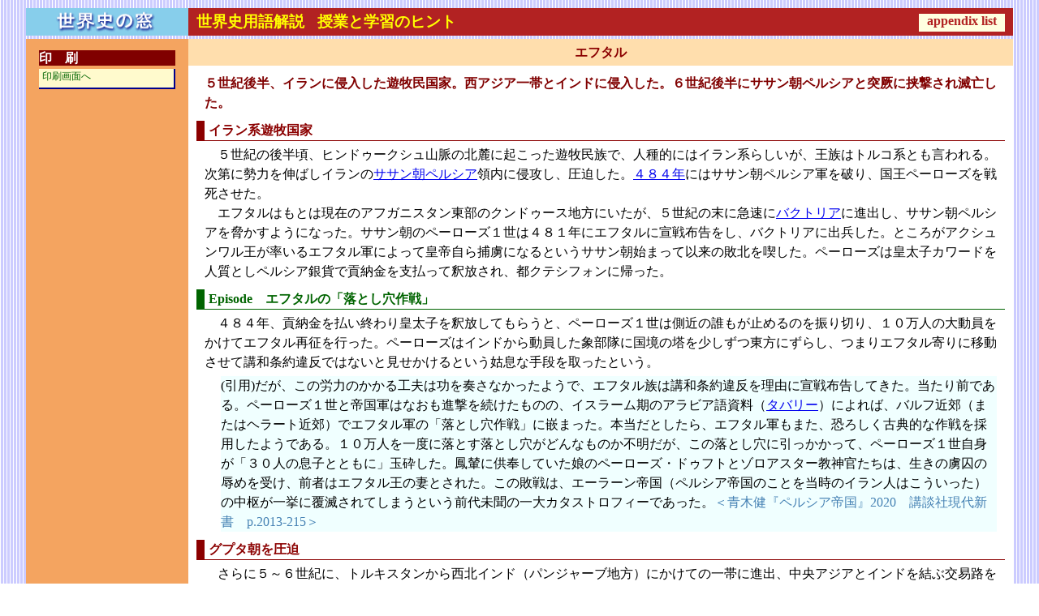

--- FILE ---
content_type: text/html
request_url: https://www.y-history.net/appendix/wh0101-132_1.html
body_size: 9719
content:
<?xml version="1.0" encoding="UTF-8"?>
<!DOCTYPE html PUBLIC "-//W3C//DTD XHTML 1.0 Transitional//EN" "http://www.w3.org/TR/xhtml1/DTD/xhtml1-transitional.dtd">
<html xmlns="http://www.w3.org/1999/xhtml">
<head>
<meta http-equiv="Content-Type" content="text/html; charset=UTF-8" />
<meta http-equiv="Content-Style-Type" content="text/css" />
<meta name="Keywords" content="エフタル" />
<meta name="Description" content="世界史の窓　appendix 用語とヒント" />
<!--　モバイル用に追加　-->
<meta name="viewport" content="width=device-width">
<title>エフタル</title>

<link id="base-style" rel="stylesheet" href="appendix.css" type="text/css" />

<script language="JavaScript" src="../wh_note/note_js.js" charset="UTF-8">
</script>

</head>

<body>

<div id="container">

	<div id="header">
		<div id="navigation">
			<img src="../wh_note/note_top_logo.gif" />
			<!--  <p class="pc">と</p>を追加 -->
			<p class="pc"><span>世界史用語解説</span>　<span>授業と学習のヒント</span><a href="appendix-list.html" target="list">appendix list</a></p>
			<!--　モバイル用に追加　-->
			<p class="mobile"><span>世界史用語解説</span></p>
			<p class="mobile2">授業と学習のヒント　<a href="appendix-list.html" target="list">appendix list</a></p>
		</div>
	</div>
	<!-- 印刷用画面の右上にあるメニュ 　通常画面では、css で non_print にしておき表示されない-->
	<!--「通常画面に戻る」で mondai_template.css と事項表示用の kaito_white.css に戻す -->
	<div id="note_menu">
		<span>|&nbsp;<a target="_self" href="#" onclick="window.print()">印刷</a>&nbsp;|&nbsp;<a href="#" onclick="document.getElementById('base-style').href='appendix.css';">通常画面に戻る</a>&nbsp;|</span>
	</div>
	<div id="contents">
		<div id="main">
			<div id="inner">

   <div class="card" level="b" id="wh0101-132_1">
     <h3 yomi="えふたる">エフタル</h3><!-- header="え"-->
     <p class="lead">５世紀後半、イランに侵入した遊牧民国家。西アジア一帯とインドに侵入した。６世紀後半にササン朝ペルシアと突厥に挟撃され滅亡した。</p>
      <div class="note-style">
      <p class="midasi">イラン系遊牧国家</p>
      　５世紀の後半頃、ヒンドゥークシュ山脈の北麓に起こった遊牧民族で、人種的にはイラン系らしいが、王族はトルコ系とも言われる。次第に勢力を伸ばしイランの<a href="wh0101-127.html">ササン朝ペルシア</a>領内に侵攻し、圧迫した。<a href="appendix-yogo-nenpyo.html#484" target="nenpyo">４８４年</a>にはササン朝ペルシア軍を破り、国王ペーローズを戦死させた。<br />
      　エフタルはもとは現在のアフガニスタン東部のクンドゥース地方にいたが、５世紀の末に急速に<a href="wh0101-121.html">バクトリア</a>に進出し、ササン朝ペルシアを脅かすようになった。ササン朝のペーローズ１世は４８１年にエフタルに宣戦布告をし、バクトリアに出兵した。ところがアクシュンワル王が率いるエフタル軍によって皇帝自ら捕虜になるというササン朝始まって以来の敗北を喫した。ペーローズは皇太子カワードを人質としペルシア銀貨で貢納金を支払って釈放され、都クテシフォンに帰った。
      <p class="epi-waku">Episode　エフタルの「落とし穴作戦」</p>
      　４８４年、貢納金を払い終わり皇太子を釈放してもらうと、ペーローズ１世は側近の誰もが止めるのを振り切り、１０万人の大動員をかけてエフタル再征を行った。ペーローズはインドから動員した象部隊に国境の塔を少しずつ東方にずらし、つまりエフタル寄りに移動させて講和条約違反ではないと見せかけるという姑息な手段を取ったという。
      <blockquote>(引用)だが、この労力のかかる工夫は功を奏さなかったようで、エフタル族は講和条約違反を理由に宣戦布告してきた。当たり前である。ペーローズ１世と帝国軍はなおも進撃を続けたものの、イスラーム期のアラビア語資料（<a href="wh0504-013_3.html">タバリー</a>）によれば、バルフ近郊（またはヘラート近郊）でエフタル軍の「落とし穴作戦」に嵌まった。本当だとしたら、エフタル軍もまた、恐ろしく古典的な作戦を採用したようである。１０万人を一度に落とす落とし穴がどんなものか不明だが、この落とし穴に引っかかって、ペーローズ１世自身が「３０人の息子とともに」玉砕した。鳳輦に供奉していた娘のペーローズ・ドゥフトとゾロアスター教神官たちは、生きの虜囚の辱めを受け、前者はエフタル王の妻とされた。この敗戦は、エーラーン帝国（ペルシア帝国のことを当時のイラン人はこういった）の中枢が一挙に覆滅されてしまうという前代未聞の一大カタストロフィーであった。<span class="source">＜青木健『ペルシア帝国』2020　講談社現代新書　p.2013-215＞</span></blockquote>
      <p class="midasi">グプタ朝を圧迫</p>
	　さらに５～６世紀に、トルキスタンから西北インド（パンジャーブ地方）にかけての一帯に進出、中央アジアとインドを結ぶ交易路を支配して、中国とも交易を行った。中国の史料には嚈噠（えんたつ）とか、白匈奴として現れる。北インドでは<a href="wh0201-066.html">グプタ朝</a>を圧迫し、仏教を迫害した。グプタ朝はエフタルの侵攻を受けたことによって次第に衰え、５５０年頃滅亡した。<br />
      <p class="midasi">ササン朝・突厥に挟撃され滅ぶ</p>
      　６世紀の中頃、東方のモンゴル高原から勢力を伸ばし中央アジアに進出してきたトルコ系の<a href="wh0302-076.html">突厥</a>と、西方の<a href="wh0101-127.html">ササン朝ペルシア</a>の<a href="wh0101-132.html">ホスロー１世</a>によって挟撃され、滅亡した（<a href="appendix-yogo-nenpyo.html#559*" target="nenpyo">５５９年</a>ごろ。５６３～５６７年頃とする説もある）。<br />
      <span class="ko_midasi">ホスロー１世、突厥と協力</span>　ササン朝ペルシアにとってエフタルの軍事力は依然として脅威だった。そこでホスロー１世は、対ビザンチン帝国戦役が一段落した５５７年、折から北方で強大化していた突厥の<a href="wh0401-026_10.html">可汗</a>、<ruby>室点蜜<rp>（</rp><rt>しちてんみつ</rt><rp>）</rp></ruby>と同盟を結び、エフタル挟撃を約した。そしておそらくは有力氏族カーレーン家の出身者が指揮する東方軍管区の軍と、ミフラーン家の出身者が指揮する北方軍管区の軍を動員して、５６０年のブハーラーの戦いでエフタル軍を徹底的に撃破した。ここに、４８４年のペーローズ１世戦死の復仇は果たされたのである。その後エフタルは５６７年までに完全に分解して、中央アジアを離れて四散した。…………なおこの後、アム・ダリヤ川を国境として隣接することになったエーラーン帝国（ササン朝ペルシア帝国の自称）と突厥は、親善の名目で、室点蜜の娘とホスロー１世との政略結婚を図った。<span class="source">＜青木健『前掲書』　p.248＞</span>
      </div>
      </div>

			<!-- 章節別リストへ戻る 　-->
			<div class="non_print">
				<hr />
				<p class="centering"><a href="appendix-list.html#wh0101-ki" target="list">1章1節　用語リストへ</a></p>
				<!--  前頁へ・次頁へ　追加　-->
				<p class="prev-next">
					<span class="prev">　<a href="wh0101-132.html">◀Prev</a>　</span>
					<span class="next"><a href="wh0101-138.html">Next▶</a>　</span>
				</p>
				<br clear="all" />
			</div>
			<!-- inner 終わり　-->
			</div>
		<!--　main 終わり　-->
		</div>

		<!-- メニューブロック ： appendix.css で margin-left:-100% に指定しているので、main の次に記述する必要がある。-->
		<div id="sub">

			<table class="subTable" style="font-size : 9pt;" id="go-print">
			    <tr>
					<th class="subTh">印　刷</th>
				</tr><tr>
					<td class="subTd pointer" onclick="document.getElementById('base-style').href='appendix_print.css';" onmouseover="this.style.background='palegoldenrod'" onmouseout="this.style.background='lemonchiffon'">印刷画面へ</td>
				</tr>
			</table>

			<!--
			<table class="subTable" style="font-size : 9pt;" id="go-note">
			    <tr>
					<th class="subTh">ノートの参照</th>
				</tr><tr>
				<td class="subTd" onmouseover="this.style.background='palegoldenrod'" onmouseout="this.style.background='lemonchiffon'"><a href="../wh_note/13note_0101.html#midasi_07" target="note">1章1節　キ．パルティアとササン朝</a></td>
				</tr>
			</table>
			-->
		
		<!-- sub 終わり -->
		</div>
	
		<!-- goto_top 表示ブロック -->
		<div id="goto_top">
			<a href="#top">▲ページの先頭へ</a>
		</div>

	<!-- contents 終わり -->
	</div>

	<!-- footer 表示ブロック -->
	<div id="footer">
		<p>Copyright&copy; Y-History 教材工房 All Rights Reserved.</p>
	</div>

<!-- container ここまで -->
</div>

</body>
</html>

--- FILE ---
content_type: text/css
request_url: https://www.y-history.net/appendix/appendix.css
body_size: 16485
content:
@charset   "UTF-8";

@-ms-viewport	{width: device-width;}

/*--- appendix.css ----*/

*{
	margin:0;
	padding:0;
}

body{
/*	font-family : "ＭＳ 明朝";*/
	font-family : "メイリオ";
/*	font-size : 87.5%;*/
	background-image : url(../wh_note/yamakawa_hyousi_moyo.gif);
}

#container{
	width : 95%;
	border-style : none;
	margin : auto;
	margin-bottom : 800px;
}

#header{
	width : 100%;
	height : 36px;
	background-image : url(../wh_note/yamakawa_hyousi_moyo.gif);
	color : white;
/*	margin :10px auto;*/
	}

#mondai_header{
	width : 100%;
	height : 36px;
	background-image : url(../wh_note/yamakawa_hyousi_moyo.gif);
}

/*
#movile-header{
	display : none;
	}
*/	
#navigation{
	background-color : firebrick;
	margin-top : 10px;
	margin-bottom:10px;
	display : block;
/*	padding-top : 6px;*/
	height : 34px;
	}

#navigation img{
	float : left;
	width : 200px;
	height : 34px;
	margin-right : 10px;
	}
/*
#navigation a img{
	float : left;
	width : 200px;
	height : 34px;
	margin-right : 5%;
	}
*/	

#navigation p{
	background-color : firebrick;
	padding-top : 6px;
	height : 28px;
	}

#navigation .pc{
	background-color : firebrick;
	padding-top : 4px; 
	height : 28px;
	}
#navigation .pc a{
	float : right;
	text-decoration : none;
	font-weight : bold;
	color : firebrick ;
	background : lightyellow;
	height : 22px;
	padding-left : 10px;
	padding-right : 10px;
	margin-right : 10px;
	margin-top : 3px;
	}
	
#navigation .pc{
	display : block;
	}
	
#navigation span{
	color : yellow;
	font-weight:bold;
	font-size : 14pt;
/*	width : 60%;*/
	}

/*	
#navigation p span{
	color : green;
	font-weight:bold;
	font-size : 5;
	width : 60%;
	}
*/

.navi_mokuji{
	float : right;
	margin-right : 10px;
	padding-top : 2px;
	padding-left : 6px;
	padding-right : 6px;
	background-color : lightyellow;
	color : navy;
	font-weight : bold;
	text-decoration : none;
	}

.goto-list{
	float : right;
/*	margin-top:3px;*/
	margin-right:10px;
	padding : 1px 10px 3px 10px;
	border-width : 1px;
	border-style : dotted;
	background : yellow;
}

#header a{
	text-decoration : none;
	font-weight : bold;
	color : firebrick ;
	background : lightyellow;
	height : 20px;
	padding-left : 10px;
	padding-right : 10px;*/
/*	float : right;
	margin-right : 10px;
/*	margin-bottom : 10px;*/
	}

#header a:hover{
	background : yellow;
	}
#navigation .mobile{
	display : none;
	}
#navigation .mobile2{
	display : none;
	}

/*--- rules[7] ----*/
#note_menu{
	float : left;
	height : 20px;
	text-align : right;
	padding-right : 40px;
	background-color : pink;
	display : none;
	}

#contents{
	width : 100%;
	float : left;
	height : 100%;
	border-style : none;
/*	margin-top : 50px; */
	margin-bottom : 12px;
	background-color : sandybrown;
	}


/*--- rules[8] ----*/
#main{
	float : left;
	width : 100%;
	height : 100%;
	}

/*--- rules[9]  background-color #fffafa = snow ----*/
#inner{
/*	height : 90%; */
/*	min-height : 250px; */
	margin-left : 200px;
/*	padding-left : 10px; */
	background-color : white;
	line-height : 150%;
	letter-spacing : 0pt;*/
/*	overflow : auto; */
/*	padding-right : 10px; */
/*	padding-bottom : 20px; */
	}

/*--- rules[10] ----*/
#sub{
	float : left;
	width : 200px;
	margin-left : -100%; 
	line-height : 120%;
	color : darkgreen;
/*	font-weight : bold;*/
}

#sub a{
	text-decoration : none;
	}

.subTable{
	text-align: left;
	width : 176px;
	margin-right: auto;
	margin-left: auto;
	margin-top: 10px;
	margin-bottom: 16px;
	border-spacing: 4px;
}
.subTh{
	background-color: maroon;
	color:white;
	font-size : 12pt;
}

.subTd{
	background-color: lemonchiffon;
	color:darkgreen;
	border-right-width : 2px;
	border-bottom-width : 2px;
	border-right-style : solid;
	border-bottom-style : solid;
	border-right-color : darkblue;
	border-bottom-color : darkblue;
	padding : 0px 4px 4px 4px;
	text-align : left;
	font-size : 9pt;
}

.subTd p{
	text-align : left;
	}

.lead{
	color : maroon;
	font-weight : bold;
	margin-top : 10px;
	margin-bottom :10px;
	margin-left : 20px;
	margin-right : 10px;
/*	line-height : 150%;*/
	}

.note-position{
	margin : 5px 0px 5px 20px;
	}


.card{
	padding-bottom : 20px;
}

#note{
	margin-left : 10px;
	margin-right : 10px;
	padding-left : 10px;
	line-height : 150%;
	letter-spacing : 0pt;
	background-color : white;
}

.note-style{
	margin-left : 10px;
	margin-right : 10px;
	padding-left : 10px;
	line-height : 150%;
	letter-spacing : 0pt;
	background-color : white;
}

.note-c{
	margin-left : 10px;
	margin-right : 10px;
	padding-left : 10px;
	line-height : 150%;
	letter-spacing : -1pt;
	background-color : white;
}

#goto_top{
	clear : both;
	text-align : right;
/*	height : 26px;  */
/*	margin-top : 8px; */
	margin-bottom : 8px;
	padding-top : 8px;
	padding-right : 10px;
}

#footer{
	clear : both;
	text-align : center;
	font-size : small;
	color : white;
	background-color : firebrick;
	padding-top : 7px;
	padding-bottom : 7px;
	margin-top : 12px;
	margin-bottom : 20px;
}

h2{
:	text-align : center;
	background:darkred;
	color:white;
/*	padding-top : 4px;*/
	font-size : 12pt;
	}

h3{
	padding-top : 5px;
	padding-bottom :4px;
	text-align : center;
	background:navajowhite;
	color:darkred;
	font-family : "メイリオ";
	font-size : 12pt;
	}

.oh_midasi{
	margin-left : -10px;
	padding-top : 5px;
	padding-bottom :4px;
	padding-left : 13px;
	text-align : center;
	background:moccasin;
	color:maroon;
	font-family : "メイリオ";
	font-size : 12pt;
	}


.midasi{
/*	background : url(midasi-back.gif) repeat-y; */
/*	background : khaki;  */
	border-left : solid darkred 10px;
	border-bottom : solid darkred 1px;
	margin-top : 10px;
	padding-left : 5px;
	padding-bottom : 0px;
	color : darkred;
	font-family : "メイリオ";
	font-weight : bold;
	margin-left : -10px;
	margin-bottom : 5px;
}

.midasi_short{
/*	background : url(midasi-back-short.gif) repeat-y; */
	border-left : solid darkred 10px;
	border-bottom : solid darkred 1px;
	margin-top : 10px;
	padding-left : 5px;
	padding-bottom : 0px;
	color : darkred;
	font-family : "メイリオ";
	font-weight : bold;
	margin-left : -10px;
	margin-bottom : 5px;
       width : 320px;
}

.ko_midasi{
	background:khaki;
	color:maroon;
	font-family : "メイリオ";
	font-weight : bold;
       padding-left : 10px;
       padding-right : 10px;
	}

.honbun{
	margin : 5px 10px 5px 3px;
}

em{
	color : navy;
	font-family : "メイリオ";
	font-weight : bold;
	}

.epi-waku{
/*	background : url(episode-back.gif) repeat-y; */
	border-left : solid darkgreen 10px;
	border-bottom : solid darkgreen 1px;
	margin-top : 10px;
	padding-left : 5px;
	padding-bottom : 0px;
	color : darkgreen;
	font-family : "メイリオ";
	font-weight : bold;
	margin-left : -10px;
	margin-bottom : 5px;
	}

.epi-waku-long{
/*	background : url(episode-back-long.gif) repeat-y; */
	border-left : solid darkgreen 10px;
	border-bottom : solid darkgreen 1px;
	margin-top : 10px;
	padding-left : 5px;
	padding-bottom : 0px;
	color : darkgreen;
	font-family : "メイリオ";
	font-weight : bold;
	margin-left : -10px;
	margin-bottom : 5px;
       width : 320px;
	}

/*
.epi{
	color : white;
	padding : 3px 6px 4px 6px;
	}
*/

.syutudai-waku{
	border-bottom : solid navy 1px;
	color : navy;
	font-weight : bold;
	margin-left : -10px;
	margin-bottom : 5px;
	margin-top : 5px;
	}

.syutudai{
/*	background : url(syutudai-back.gif) repeat-y;  */
	border-left : solid navy 10px;
	border-bottom : solid navy 1px;
	margin-top : 10px;
	padding-left : 5px;
	padding-bottom : 0px;
	color : navy;
	font-family : "メイリオ";
	font-weight : bold;
	margin-left : -10px;
	margin-bottom : 5px;
	}

.news{
/*	background : url(news-back.gif) repeat-y;  */
	border-left : solid indigo 10px;
	border-bottom : solid indigo 1px;
	margin-top : 10px;
	padding-left : 5px;
	padding-bottom : 0px;
	color : indigo;
	font-family : "メイリオ";
	font-weight : bold;
	margin-left : -10px;
	margin-bottom : 5px;
	}

.topics{
	border-left : solid darkcyan 10px;
	border-bottom : solid darkcyan 1px;
	margin-top : 10px;
	padding-left : 5px;
	padding-bottom : 0px;
	color : darkcyan;
	font-family : "メイリオ";
	font-weight : bold;
	margin-left : -10px;
	margin-bottom : 5px;
	}

.source{
	color : steelblue;
	}

blockquote{
	margin : 5px 10px 5px 20px;
	background : azure;
	}

img{
	border-width : 0;
	margin-bottom : 4px;
	}
	
.shift-l{
	float : left;
	margin : 10px 10px 10px 10px;
/*	border-style : solid; */
/*	border-width : 1px; */
	padding : 6px;
	text-align : center;
	}
	
.shift-r{
	float : right;
	margin : 10px 10px 10px 5px;
/*	border-style : solid; */
/*	border-width : 1px;  */
	padding : 6px;
	text-align : center;
	}

.width15-35{
	width : 15%;
	}

.width25-45{
	width : 25%;
	text-decoration : none;
	}

.width35-60{
	width : 35%;
	}

.width50-100{
	width : 50%;
	text-decoration : none;
	}

.width45-100{
	width : 45%;
	}

.width60-100{
	width : 60%;
	}

.width70-100{
	width : 70%;
	}

.width85-100{
	width : 85%;
	}
	
.width360px-100par{
	width : 360px;
	}
	
.width400px-100par{
	width : 400px;
	}
	
.map-width{
	width : 380px;
	}

.prev-next{
	clear : both;
	}	

.prev-next a{
	text-decoration : none;
	}	

.prev{
	float : left;
	}	

.next{
	float : right;
	}	
	
.komoji{
	font-size : small;
	line-height : 120%;
	}

.moji_kakusu{
	display : none;
	}
	
.pointer{
	cursor : pointer;
	}

.gotic_bold{
	font-family : "メイリオ";
	color : maroon;
	font-weight : bold;
}

.left_space{
  padding-left : 20px;
}

.centering{
	text-align : center;
	margin : auto;
	}


.isan{
/*	background : url(isan-back.gif) repeat-y; */
	border-left : solid darkorange 10px;
	border-bottom : solid darkorange 1px;
	margin-top : 10px;
	padding-left : 5px;
	color : darkorange;
	font-family : "メイリオ";
	font-weight : bold;
	margin-left : -10px;
	margin-bottom : 5px;
	margin-top : 5px;
}
.back_yellow{
	background:yellow;
	
}
	
.back_mistyrose{
	background:mistyrose;
	
}
	
.back_linen{
	background:linen;
	
}
	
.back_ivory{
	background:ivory;
	
}

.waku{
  padding-top : 0pt;
  padding-left : 2pt;
  padding-right : 2pt;
  padding-bottom : 0pt;
  border-width : 1px 1px 1px 1px;
  border-style : solid solid solid solid;
  border-color : navy navy navy navy;
  margin-top : 0.5pt;
  margin-bottom : -1pt;
	margin-right : 4pt;
	margin-left : 4pt;
	background-color : #e1d87d;
/*	cursor : pointer;     */
}

.u_line{
	text-decoration : underline;
/*	margin-bottom : 1pt;
	padding-bottom : 0pt;
  border-bottom-width : 1px;
  border-bottom-style : solid;
  border-bottom-color : black;*/
/*	cursor : pointer;  */
}

.u_tensen{
  border-bottom-width : 1px;
  border-bottom-style : dotted;
  border-bottom-color : navy;
  padding-top : 0pt;
/*	cursor : pointer;  */
}


/*　年表用　*/
dt{
	float : left;
	clear : both;
	margin-left : 1em;
/*  padding-left : 10pt; 
  color : navy;
  font-weight : bold;*/
}

dd{
	margin-left : 7em;
/*margin-left : 20px;
  padding-left : 10px;*/
}

.gyo_ake{
	margin-top : 10pt;
	margin-bottom : 4pt;
	}

.gyo_ake dd{
	margin-left : 2em;
	}

/* 左・上に実線 */
.td-1{
  border-style : solid none none solid;
  border-width : 1px 0px 0px 1px;
  border-color : navy;
}

/* 左・上・右に点線 */
.td-2{
  border-style : solid solid none;
  border-width : 1px 1px 0px 1px;
  border-color : navy;
}

/* 左・上・下に点線 */
.td-3{
  border-style : solid none solid solid;
  border-width : 1px 0px 1px 1px;
  border-color : navy;
}

/* 左・上・下・右に点線 */
.td-4{
  border-style : solid;
  border-width : 1px 1px 1px 1px;
  border-color : navy;
}

.point{
  background-color : royalblue ; 
  color : white ; 
  font-weight : bold;
  padding-left : 10px;
  padding-right : 10px;
}

.list-line{
	 list-style-position : inside;
	 list-style-type : none
	}
	
.list-line li{
	float : left;
	padding-right : 1.5em;
	}

.list-line_ol{
	 list-style-position : inside;
	}
	
.list-line_ol li{
	float : left;
	padding-right : 1.5em;
	}

#movile-disp{
	display : none;
	}

#pc-disp{
	display : block;
	}

hr{
	margin-top : 0.5em;
	margin-bottom : 0.5em;
	}
	
/*左側のサブスペースで書籍案内を本文にあわせる。スマホでは間を開けない　*/
.sub-distans{
	display : block;
	}

/*解答欄　tbody で使用　初期値をwhiteとし、javascript note_js.js でgreen に切り替える　*/
#kaito em{
		color : white;
		cursor : pointer;
	}


/* スマホ・ポートレート、ランドスコープに適用 　*/ 
@media screen and (max-width: 640px) {

#container{
	width : 100%;
	border-style : none;
	margin : auto;
/*	margin-bottom : 800px;*/
	}
#header{
	width : 100%;
	height : 57px;
	margin-top : 0px;
	margin-bottom:10px;
	border-style : none;
	}

#mondai_header{
	width : 100%;
	height : 36px;
	background-image : url(../wh_note/yamakawa_hyousi_moyo.gif);
}
	
#navigation{
	display : block;
	margin-bottom : 0px;
	border-style : none;
	}
#navigation img{
	float : left;
	width : 50%;
/*	width : 200px;*/
	height : 34px;
	margin-right : 5%;
	}

#navigation p{
/*	background-color : firebrick;
	padding-top : 6px;
	height : 28px;*/
	}
	
#navigation .pc{
	display : none;
	}
	
#navigation .mobile{
	display : block;
	background-color : firebrick;
	padding-top : 6px;
	height : 28px;
	}
	
#navigation .mobile2{
	background-image : url(../wh_note/yamakawa_hyousi_moyo.gif);
	display : block;
	padding-top : 5px;
	padding-left : 10px;
	height : 27px;
	color : navy;
	font-weight:bold;
	font-size : 11pt;
	border-style : none;
	}
	
#navigation .mobile2 a{
	float : right;
	
	text-decoration : none;
	font-weight : bold;
	color : firebrick ;
	background : lightyellow;
	height : 20px;
	padding-left : 10px;
	padding-right : 10px;
	margin-right : 10px;
	
/*	margin-top : 3px; */

	}
	
#navigation p span{
	font-weight:bold;
	font-size : 12pt;
	width : 60%:
	}

/*
#header a{
	text-decoration : none;
	font-weight : bold;
	color : firebrick ;
	background : lightyellow;
	height : 20px;
	padding-left : 5px;
	padding-right : 5px;
	float : right;
	margin-right : 25px;
	}
*/
/*	margin-bottom : 10px;*/

#header a:hover{
	background : yellow;
	}


#contents{
	width : 100%;
	margin : auto;
/*	float : left;*/
	height : 100%;
	border-style : none;
	margin-bottom : 12px;
	background-color : sandybrown;
	}

/*
#main{
	float : left;
	margin : auto;
	width : 100%;
	height : 100%;
	border-style : none;
}
*/	
#inner{
/*	height : 90%; */
/*	min-height : 250px; */
/*	margin-left : 200px;*/
/*	padding-left : 10px; */
	width : 100%;
	margin : auto;
	background-color : lightyellow;
	line-height : 150%;
	font-size:1em;
	padding-bottom : 8px;
/*	letter-spacing : -1pt;*/
/*	overflow : auto; */
/*	padding-right : 10px; */
/*	padding-bottom : 20px; */
	}

#sub{
/*	float : left;*/
	margin : auto;
	width : 100%;
/*	margin-left : -100%; 
	line-height : 120%;*/
	color : darkgreen;
/*	font-weight : bold;*/
	}

#go-print{
		display : none;
	}

#go-note{
		display : none;
	}

#no-disp{
		display : none;
	}

.subTable{
/*	text-align: left;*/
	width : 90%;
/*	margin-right: auto;*/
	margin-left: 5%;
	margin-top: 10px;
	margin-bottom: 16px;
}
.subTh{
/*	background-color: maroon;
	color:white;*/
	text-align : center;
}

.subTd{
	font-size : 12pt;
}

.subTd img{
	 float : left;
	margin-right : 5px;
	}

.width15-35{
	width : 35%;
	}

.width25-45{
	width : 45%;
	}

.width35-60{
	width : 60%;
	}

.width60-100{
	width : 100%;
	}

.width70-100{
	width : 100%;
	}

.width85-100{
	width : 100%;
	}

.width50-100{
	width : 100%;
	}

.width45-100{
	width : 100%;
	}

.width400px-100par{
	width : 100%;
	}
	

.width360px-100par{
	width : 100%;
	}

.map-width{
	width : 95%;
	}

.list-line{
	 list-style-position : inside;
	 list-style-type : none;
	}
/*  スマホのクロームでは、none が有効にならない　yahoo では有効になる　*/
	
.list-line li{
	foat : left;
	padding-right : 2em;
	}

#movile-disp{
	display : block;
	}

#pc-disp{
	display : none;
	}

/*左側のサブスペースで書籍案内を本文にあわせる。スマホでは間を開けない　*/
.sub-distans{
	display : none;
	}

}

/* スマホだけに適用 　ポートレート用　*/ 
@media screen and (max-width: 320px) {

.subTd{
	font-size : 9pt;
	}

.list-line{
	 list-style-position : inside;
	 list-style-type : none;
	 margin-left : 1em;
	}
	
.list-line li{
	float : left;
	}

#movile-disp{
	display : block;
	}

#pc-disp{
	display : none;
	}

.width400px-100par{
	width : 100%;
	}
	

.width360px-100par{
	width : 100%;
	}

/*左側のサブスペースで書籍案内を本文にあわせる。スマホでは間を開けない　*/
.sub-distans{
	display : none;
	}
		
}


--- FILE ---
content_type: application/javascript
request_url: https://www.y-history.net/wh_note/note_js.js
body_size: 1322
content:
// note_oooo.html 用 note_js.js
// 10.04.21 修正 旧版は old_note_js.js

function exMenu(tName)
{
 tMenu = document.all[tName].style;
 if(tMenu.display == 'none')tMenu.display = "block";
 else tMenu.display = "none";
}

function exDisp(tName)
{
 tDisp = document.all[tName].style;
 tDisp.display = "block";
}
/*
function exColor(tColorName)
{
 tColor = document.all[tColorName].style;
 if(tColor.color == 'gray')tColor.color = "red";
 else tColor.color = "gray";
}
*/

function exColor(tColorName)
{
 tColor = document.all[tColorName].style;
 if(tColor.color == 'green')tColor.color = "snow";
 else tColor.color = "green";
}

function exKaito(tName)
{
 tKaito = document.all[tName].style;
 if(tKaito.visibility == 'hidden')tKaito.visibility = "visible";
 else tKaito.visibility = "hidden";
}

function exHosoku(tName)
{
 tHosoku = document.all[tName].style;
 if(tHosoku.display == 'none')tHosoku.display = "block";
 else tHosoku.display = "none";
}

function exVisible(tName)
{
 tVisible = document.all[tName].style;
 tVisible.visibility = "visible";
}

function popJump(selOBJ){
    location.href=selOBJ.options[selOBJ.selectedIndex].value;
}

function chgColor(obj){
	obj.style.color="green";
	}

function chgGreen(obj){
	if(obj.style.color != "green")obj.style.color = "green";
	else obj.style.color = "white";
	}
